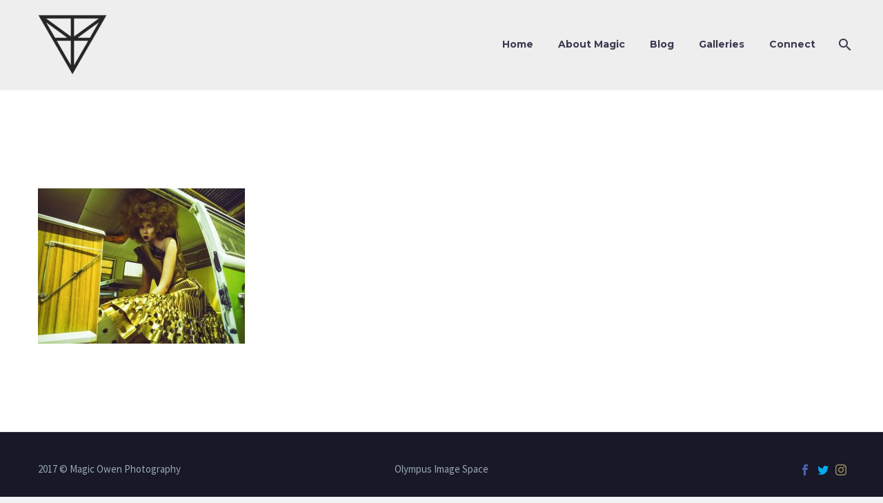

--- FILE ---
content_type: text/html; charset=UTF-8
request_url: https://www.magicowen.co.uk/vw-vans-1_ws/
body_size: 9493
content:
<!DOCTYPE html>
<!--[if IE 7]>
<html class="ie ie7" lang="en-GB" xmlns:og="http://ogp.me/ns#" xmlns:fb="http://ogp.me/ns/fb#">
<![endif]-->
<!--[if IE 8]>
<html class="ie ie8" lang="en-GB" xmlns:og="http://ogp.me/ns#" xmlns:fb="http://ogp.me/ns/fb#">
<![endif]-->
<!--[if !(IE 7) | !(IE 8) ]><!-->
<html lang="en-GB" xmlns:og="http://ogp.me/ns#" xmlns:fb="http://ogp.me/ns/fb#">
<!--<![endif]-->
<head>
	<meta charset="UTF-8">
	<meta name="viewport" content="width=device-width, initial-scale=1.0" />
	<link rel="profile" href="http://gmpg.org/xfn/11">
	<link rel="pingback" href="https://www.magicowen.co.uk/xmlrpc.php">
	<title>VW vans 1_ws &#8211; Magic Owen</title>
<meta name='robots' content='max-image-preview:large' />
<link rel='dns-prefetch' href='//fonts.googleapis.com' />
<link rel='dns-prefetch' href='//s.w.org' />
<link rel='dns-prefetch' href='//v0.wordpress.com' />
<link rel='dns-prefetch' href='//jetpack.wordpress.com' />
<link rel='dns-prefetch' href='//s0.wp.com' />
<link rel='dns-prefetch' href='//public-api.wordpress.com' />
<link rel='dns-prefetch' href='//0.gravatar.com' />
<link rel='dns-prefetch' href='//1.gravatar.com' />
<link rel='dns-prefetch' href='//2.gravatar.com' />
<link rel="alternate" type="application/rss+xml" title="Magic Owen &raquo; Feed" href="https://www.magicowen.co.uk/feed/" />
<link rel="alternate" type="application/rss+xml" title="Magic Owen &raquo; Comments Feed" href="https://www.magicowen.co.uk/comments/feed/" />
<link rel="alternate" type="application/rss+xml" title="Magic Owen &raquo; VW vans 1_ws Comments Feed" href="https://www.magicowen.co.uk/feed/?attachment_id=25218" />
<script type="text/javascript">
window._wpemojiSettings = {"baseUrl":"https:\/\/s.w.org\/images\/core\/emoji\/13.1.0\/72x72\/","ext":".png","svgUrl":"https:\/\/s.w.org\/images\/core\/emoji\/13.1.0\/svg\/","svgExt":".svg","source":{"concatemoji":"https:\/\/www.magicowen.co.uk\/wp-includes\/js\/wp-emoji-release.min.js?ver=5.9.12"}};
/*! This file is auto-generated */
!function(e,a,t){var n,r,o,i=a.createElement("canvas"),p=i.getContext&&i.getContext("2d");function s(e,t){var a=String.fromCharCode;p.clearRect(0,0,i.width,i.height),p.fillText(a.apply(this,e),0,0);e=i.toDataURL();return p.clearRect(0,0,i.width,i.height),p.fillText(a.apply(this,t),0,0),e===i.toDataURL()}function c(e){var t=a.createElement("script");t.src=e,t.defer=t.type="text/javascript",a.getElementsByTagName("head")[0].appendChild(t)}for(o=Array("flag","emoji"),t.supports={everything:!0,everythingExceptFlag:!0},r=0;r<o.length;r++)t.supports[o[r]]=function(e){if(!p||!p.fillText)return!1;switch(p.textBaseline="top",p.font="600 32px Arial",e){case"flag":return s([127987,65039,8205,9895,65039],[127987,65039,8203,9895,65039])?!1:!s([55356,56826,55356,56819],[55356,56826,8203,55356,56819])&&!s([55356,57332,56128,56423,56128,56418,56128,56421,56128,56430,56128,56423,56128,56447],[55356,57332,8203,56128,56423,8203,56128,56418,8203,56128,56421,8203,56128,56430,8203,56128,56423,8203,56128,56447]);case"emoji":return!s([10084,65039,8205,55357,56613],[10084,65039,8203,55357,56613])}return!1}(o[r]),t.supports.everything=t.supports.everything&&t.supports[o[r]],"flag"!==o[r]&&(t.supports.everythingExceptFlag=t.supports.everythingExceptFlag&&t.supports[o[r]]);t.supports.everythingExceptFlag=t.supports.everythingExceptFlag&&!t.supports.flag,t.DOMReady=!1,t.readyCallback=function(){t.DOMReady=!0},t.supports.everything||(n=function(){t.readyCallback()},a.addEventListener?(a.addEventListener("DOMContentLoaded",n,!1),e.addEventListener("load",n,!1)):(e.attachEvent("onload",n),a.attachEvent("onreadystatechange",function(){"complete"===a.readyState&&t.readyCallback()})),(n=t.source||{}).concatemoji?c(n.concatemoji):n.wpemoji&&n.twemoji&&(c(n.twemoji),c(n.wpemoji)))}(window,document,window._wpemojiSettings);
</script>
<style type="text/css">
img.wp-smiley,
img.emoji {
	display: inline !important;
	border: none !important;
	box-shadow: none !important;
	height: 1em !important;
	width: 1em !important;
	margin: 0 0.07em !important;
	vertical-align: -0.1em !important;
	background: none !important;
	padding: 0 !important;
}
</style>
	<link rel='stylesheet' id='thegem-preloader-css'  href='https://www.magicowen.co.uk/wp-content/themes/thegem/css/thegem-preloader.css?ver=5.9.12' type='text/css' media='all' />
<style id='thegem-preloader-inline-css' type='text/css'>

		body:not(.compose-mode) .gem-icon-style-gradient span,
		body:not(.compose-mode) .gem-icon .gem-icon-half-1,
		body:not(.compose-mode) .gem-icon .gem-icon-half-2 {
			opacity: 0 !important;
			}
</style>
<link rel='stylesheet' id='thegem-reset-css'  href='https://www.magicowen.co.uk/wp-content/themes/thegem/css/thegem-reset.css?ver=5.9.12' type='text/css' media='all' />
<link rel='stylesheet' id='thegem-grid-css'  href='https://www.magicowen.co.uk/wp-content/themes/thegem/css/thegem-grid.css?ver=5.9.12' type='text/css' media='all' />
<link rel='stylesheet' id='thegem-style-css'  href='https://www.magicowen.co.uk/wp-content/themes/thegem/style.css?ver=5.9.12' type='text/css' media='all' />
<link rel='stylesheet' id='thegem-header-css'  href='https://www.magicowen.co.uk/wp-content/themes/thegem/css/thegem-header.css?ver=5.9.12' type='text/css' media='all' />
<link rel='stylesheet' id='thegem-widgets-css'  href='https://www.magicowen.co.uk/wp-content/themes/thegem/css/thegem-widgets.css?ver=5.9.12' type='text/css' media='all' />
<link rel='stylesheet' id='thegem-new-css-css'  href='https://www.magicowen.co.uk/wp-content/themes/thegem/css/thegem-new-css.css?ver=5.9.12' type='text/css' media='all' />
<link rel='stylesheet' id='perevazka-css-css-css'  href='https://www.magicowen.co.uk/wp-content/themes/thegem/css/thegem-perevazka-css.css?ver=5.9.12' type='text/css' media='all' />
<link rel='stylesheet' id='thegem-google-fonts-css'  href='//fonts.googleapis.com/css?family=Source+Sans+Pro%3A200%2C200italic%2C300%2C300italic%2C400%2C400italic%2C600%2C600italic%2C700%2C700italic%2C900%2C900italic%7CMontserrat%3A100%2C100italic%2C200%2C200italic%2C300%2C300italic%2C400%2C400italic%2C500%2C500italic%2C600%2C600italic%2C700%2C700italic%2C800%2C800italic%2C900%2C900italic&#038;subset=cyrillic%2Ccyrillic-ext%2Cgreek%2Cgreek-ext%2Clatin%2Clatin-ext%2Cvietnamese&#038;ver=5.9.12' type='text/css' media='all' />
<link rel='stylesheet' id='thegem-custom-css'  href='https://www.magicowen.co.uk/wp-content/themes/thegem/css/custom-bEPpMA51.css?ver=5.9.12' type='text/css' media='all' />
<style id='thegem-custom-inline-css' type='text/css'>
#page-title {background-color: #6c7cd0;padding-top: 80px;padding-bottom: 80px;}#page-title h1,#page-title .title-rich-content {color: #ffffff;}.page-title-excerpt {color: #ffffff;margin-top: 18px;}#page-title .page-title-title {margin-top: 0px;}.page-title-inner,body .breadcrumbs{padding-left: 0px;padding-right: 0px;}body .page-title-block .breadcrumbs-container{	text-align: center;}.page-breadcrumbs ul li a,.page-breadcrumbs ul li:not(:last-child):after{	color: #99A9B5FF;}.page-breadcrumbs ul li{	color: #3C3950FF;}.page-breadcrumbs ul li a:hover{	color: #3C3950FF;}.block-content {padding-top: 135px;}.block-content:last-of-type {padding-bottom: 110px;}#top-area {	display: block;}@media (max-width: 991px) {#page-title {padding-top: 80px;padding-bottom: 80px;}.page-title-inner, body .breadcrumbs{padding-left: 0px;padding-right: 0px;}.page-title-excerpt {margin-top: 18px;}#page-title .page-title-title {margin-top: 0px;}.block-content {}.block-content:last-of-type {}#top-area {	display: block;}}@media (max-width: 767px) {#page-title {padding-top: 80px;padding-bottom: 80px;}.page-title-inner,body .breadcrumbs{padding-left: 0px;padding-right: 0px;}.page-title-excerpt {margin-top: 18px;}#page-title .page-title-title {margin-top: 0px;}.block-content {}.block-content:last-of-type {}#top-area {	display: block;}}
</style>
<link rel='stylesheet' id='js_composer_front-css'  href='https://www.magicowen.co.uk/wp-content/plugins/js_composer/assets/css/js_composer.min.css?ver=6.7.0' type='text/css' media='all' />
<link rel='stylesheet' id='thegem-additional-blog-1-css'  href='https://www.magicowen.co.uk/wp-content/themes/thegem/css/thegem-additional-blog-1.css?ver=5.9.12' type='text/css' media='all' />
<link rel='stylesheet' id='jquery-fancybox-css'  href='https://www.magicowen.co.uk/wp-content/themes/thegem/js/fancyBox/jquery.fancybox.min.css?ver=5.9.12' type='text/css' media='all' />
<link rel='stylesheet' id='thegem-vc_elements-css'  href='https://www.magicowen.co.uk/wp-content/themes/thegem/css/thegem-vc_elements.css?ver=5.9.12' type='text/css' media='all' />
<link rel='stylesheet' id='wp-block-library-css'  href='https://www.magicowen.co.uk/wp-includes/css/dist/block-library/style.min.css?ver=5.9.12' type='text/css' media='all' />
<style id='wp-block-library-inline-css' type='text/css'>
.has-text-align-justify{text-align:justify;}
</style>
<link rel='stylesheet' id='mediaelement-css'  href='https://www.magicowen.co.uk/wp-includes/js/mediaelement/mediaelementplayer-legacy.min.css?ver=4.2.16' type='text/css' media='all' />
<link rel='stylesheet' id='wp-mediaelement-css'  href='https://www.magicowen.co.uk/wp-content/themes/thegem/css/wp-mediaelement.css?ver=5.9.12' type='text/css' media='all' />
<style id='global-styles-inline-css' type='text/css'>
body{--wp--preset--color--black: #000000;--wp--preset--color--cyan-bluish-gray: #abb8c3;--wp--preset--color--white: #ffffff;--wp--preset--color--pale-pink: #f78da7;--wp--preset--color--vivid-red: #cf2e2e;--wp--preset--color--luminous-vivid-orange: #ff6900;--wp--preset--color--luminous-vivid-amber: #fcb900;--wp--preset--color--light-green-cyan: #7bdcb5;--wp--preset--color--vivid-green-cyan: #00d084;--wp--preset--color--pale-cyan-blue: #8ed1fc;--wp--preset--color--vivid-cyan-blue: #0693e3;--wp--preset--color--vivid-purple: #9b51e0;--wp--preset--gradient--vivid-cyan-blue-to-vivid-purple: linear-gradient(135deg,rgba(6,147,227,1) 0%,rgb(155,81,224) 100%);--wp--preset--gradient--light-green-cyan-to-vivid-green-cyan: linear-gradient(135deg,rgb(122,220,180) 0%,rgb(0,208,130) 100%);--wp--preset--gradient--luminous-vivid-amber-to-luminous-vivid-orange: linear-gradient(135deg,rgba(252,185,0,1) 0%,rgba(255,105,0,1) 100%);--wp--preset--gradient--luminous-vivid-orange-to-vivid-red: linear-gradient(135deg,rgba(255,105,0,1) 0%,rgb(207,46,46) 100%);--wp--preset--gradient--very-light-gray-to-cyan-bluish-gray: linear-gradient(135deg,rgb(238,238,238) 0%,rgb(169,184,195) 100%);--wp--preset--gradient--cool-to-warm-spectrum: linear-gradient(135deg,rgb(74,234,220) 0%,rgb(151,120,209) 20%,rgb(207,42,186) 40%,rgb(238,44,130) 60%,rgb(251,105,98) 80%,rgb(254,248,76) 100%);--wp--preset--gradient--blush-light-purple: linear-gradient(135deg,rgb(255,206,236) 0%,rgb(152,150,240) 100%);--wp--preset--gradient--blush-bordeaux: linear-gradient(135deg,rgb(254,205,165) 0%,rgb(254,45,45) 50%,rgb(107,0,62) 100%);--wp--preset--gradient--luminous-dusk: linear-gradient(135deg,rgb(255,203,112) 0%,rgb(199,81,192) 50%,rgb(65,88,208) 100%);--wp--preset--gradient--pale-ocean: linear-gradient(135deg,rgb(255,245,203) 0%,rgb(182,227,212) 50%,rgb(51,167,181) 100%);--wp--preset--gradient--electric-grass: linear-gradient(135deg,rgb(202,248,128) 0%,rgb(113,206,126) 100%);--wp--preset--gradient--midnight: linear-gradient(135deg,rgb(2,3,129) 0%,rgb(40,116,252) 100%);--wp--preset--duotone--dark-grayscale: url('#wp-duotone-dark-grayscale');--wp--preset--duotone--grayscale: url('#wp-duotone-grayscale');--wp--preset--duotone--purple-yellow: url('#wp-duotone-purple-yellow');--wp--preset--duotone--blue-red: url('#wp-duotone-blue-red');--wp--preset--duotone--midnight: url('#wp-duotone-midnight');--wp--preset--duotone--magenta-yellow: url('#wp-duotone-magenta-yellow');--wp--preset--duotone--purple-green: url('#wp-duotone-purple-green');--wp--preset--duotone--blue-orange: url('#wp-duotone-blue-orange');--wp--preset--font-size--small: 13px;--wp--preset--font-size--medium: 20px;--wp--preset--font-size--large: 36px;--wp--preset--font-size--x-large: 42px;}.has-black-color{color: var(--wp--preset--color--black) !important;}.has-cyan-bluish-gray-color{color: var(--wp--preset--color--cyan-bluish-gray) !important;}.has-white-color{color: var(--wp--preset--color--white) !important;}.has-pale-pink-color{color: var(--wp--preset--color--pale-pink) !important;}.has-vivid-red-color{color: var(--wp--preset--color--vivid-red) !important;}.has-luminous-vivid-orange-color{color: var(--wp--preset--color--luminous-vivid-orange) !important;}.has-luminous-vivid-amber-color{color: var(--wp--preset--color--luminous-vivid-amber) !important;}.has-light-green-cyan-color{color: var(--wp--preset--color--light-green-cyan) !important;}.has-vivid-green-cyan-color{color: var(--wp--preset--color--vivid-green-cyan) !important;}.has-pale-cyan-blue-color{color: var(--wp--preset--color--pale-cyan-blue) !important;}.has-vivid-cyan-blue-color{color: var(--wp--preset--color--vivid-cyan-blue) !important;}.has-vivid-purple-color{color: var(--wp--preset--color--vivid-purple) !important;}.has-black-background-color{background-color: var(--wp--preset--color--black) !important;}.has-cyan-bluish-gray-background-color{background-color: var(--wp--preset--color--cyan-bluish-gray) !important;}.has-white-background-color{background-color: var(--wp--preset--color--white) !important;}.has-pale-pink-background-color{background-color: var(--wp--preset--color--pale-pink) !important;}.has-vivid-red-background-color{background-color: var(--wp--preset--color--vivid-red) !important;}.has-luminous-vivid-orange-background-color{background-color: var(--wp--preset--color--luminous-vivid-orange) !important;}.has-luminous-vivid-amber-background-color{background-color: var(--wp--preset--color--luminous-vivid-amber) !important;}.has-light-green-cyan-background-color{background-color: var(--wp--preset--color--light-green-cyan) !important;}.has-vivid-green-cyan-background-color{background-color: var(--wp--preset--color--vivid-green-cyan) !important;}.has-pale-cyan-blue-background-color{background-color: var(--wp--preset--color--pale-cyan-blue) !important;}.has-vivid-cyan-blue-background-color{background-color: var(--wp--preset--color--vivid-cyan-blue) !important;}.has-vivid-purple-background-color{background-color: var(--wp--preset--color--vivid-purple) !important;}.has-black-border-color{border-color: var(--wp--preset--color--black) !important;}.has-cyan-bluish-gray-border-color{border-color: var(--wp--preset--color--cyan-bluish-gray) !important;}.has-white-border-color{border-color: var(--wp--preset--color--white) !important;}.has-pale-pink-border-color{border-color: var(--wp--preset--color--pale-pink) !important;}.has-vivid-red-border-color{border-color: var(--wp--preset--color--vivid-red) !important;}.has-luminous-vivid-orange-border-color{border-color: var(--wp--preset--color--luminous-vivid-orange) !important;}.has-luminous-vivid-amber-border-color{border-color: var(--wp--preset--color--luminous-vivid-amber) !important;}.has-light-green-cyan-border-color{border-color: var(--wp--preset--color--light-green-cyan) !important;}.has-vivid-green-cyan-border-color{border-color: var(--wp--preset--color--vivid-green-cyan) !important;}.has-pale-cyan-blue-border-color{border-color: var(--wp--preset--color--pale-cyan-blue) !important;}.has-vivid-cyan-blue-border-color{border-color: var(--wp--preset--color--vivid-cyan-blue) !important;}.has-vivid-purple-border-color{border-color: var(--wp--preset--color--vivid-purple) !important;}.has-vivid-cyan-blue-to-vivid-purple-gradient-background{background: var(--wp--preset--gradient--vivid-cyan-blue-to-vivid-purple) !important;}.has-light-green-cyan-to-vivid-green-cyan-gradient-background{background: var(--wp--preset--gradient--light-green-cyan-to-vivid-green-cyan) !important;}.has-luminous-vivid-amber-to-luminous-vivid-orange-gradient-background{background: var(--wp--preset--gradient--luminous-vivid-amber-to-luminous-vivid-orange) !important;}.has-luminous-vivid-orange-to-vivid-red-gradient-background{background: var(--wp--preset--gradient--luminous-vivid-orange-to-vivid-red) !important;}.has-very-light-gray-to-cyan-bluish-gray-gradient-background{background: var(--wp--preset--gradient--very-light-gray-to-cyan-bluish-gray) !important;}.has-cool-to-warm-spectrum-gradient-background{background: var(--wp--preset--gradient--cool-to-warm-spectrum) !important;}.has-blush-light-purple-gradient-background{background: var(--wp--preset--gradient--blush-light-purple) !important;}.has-blush-bordeaux-gradient-background{background: var(--wp--preset--gradient--blush-bordeaux) !important;}.has-luminous-dusk-gradient-background{background: var(--wp--preset--gradient--luminous-dusk) !important;}.has-pale-ocean-gradient-background{background: var(--wp--preset--gradient--pale-ocean) !important;}.has-electric-grass-gradient-background{background: var(--wp--preset--gradient--electric-grass) !important;}.has-midnight-gradient-background{background: var(--wp--preset--gradient--midnight) !important;}.has-small-font-size{font-size: var(--wp--preset--font-size--small) !important;}.has-medium-font-size{font-size: var(--wp--preset--font-size--medium) !important;}.has-large-font-size{font-size: var(--wp--preset--font-size--large) !important;}.has-x-large-font-size{font-size: var(--wp--preset--font-size--x-large) !important;}
</style>
<link rel='stylesheet' id='contact-form-7-css'  href='https://www.magicowen.co.uk/wp-content/plugins/contact-form-7/includes/css/styles.css?ver=5.5.6' type='text/css' media='all' />
<link rel='stylesheet' id='wpmenucart-icons-css'  href='https://www.magicowen.co.uk/wp-content/plugins/woocommerce-menu-bar-cart/assets/css/wpmenucart-icons.min.css?ver=2.13.1' type='text/css' media='all' />
<style id='wpmenucart-icons-inline-css' type='text/css'>
@font-face{font-family:WPMenuCart;src:url(https://www.magicowen.co.uk/wp-content/plugins/woocommerce-menu-bar-cart/assets/fonts/WPMenuCart.eot);src:url(https://www.magicowen.co.uk/wp-content/plugins/woocommerce-menu-bar-cart/assets/fonts/WPMenuCart.eot?#iefix) format('embedded-opentype'),url(https://www.magicowen.co.uk/wp-content/plugins/woocommerce-menu-bar-cart/assets/fonts/WPMenuCart.woff2) format('woff2'),url(https://www.magicowen.co.uk/wp-content/plugins/woocommerce-menu-bar-cart/assets/fonts/WPMenuCart.woff) format('woff'),url(https://www.magicowen.co.uk/wp-content/plugins/woocommerce-menu-bar-cart/assets/fonts/WPMenuCart.ttf) format('truetype'),url(https://www.magicowen.co.uk/wp-content/plugins/woocommerce-menu-bar-cart/assets/fonts/WPMenuCart.svg#WPMenuCart) format('svg');font-weight:400;font-style:normal;font-display:swap}
</style>
<link rel='stylesheet' id='wpmenucart-css'  href='https://www.magicowen.co.uk/wp-content/plugins/woocommerce-menu-bar-cart/assets/css/wpmenucart-main.min.css?ver=2.13.1' type='text/css' media='all' />
<link rel='stylesheet' id='jetpack_css-css'  href='https://www.magicowen.co.uk/wp-content/plugins/jetpack/css/jetpack.css?ver=10.8.2' type='text/css' media='all' />
<!--[if lt IE 9]>
<script type='text/javascript' src='https://www.magicowen.co.uk/wp-content/themes/thegem/js/html5.js?ver=3.7.3' id='html5-js'></script>
<![endif]-->
<script type='text/javascript' src='https://www.magicowen.co.uk/wp-includes/js/jquery/jquery.min.js?ver=3.6.0' id='jquery-core-js'></script>
<script type='text/javascript' src='https://www.magicowen.co.uk/wp-includes/js/jquery/jquery-migrate.min.js?ver=3.3.2' id='jquery-migrate-js'></script>
<script type='text/javascript' id='wpmenucart-ajax-assist-js-extra'>
/* <![CDATA[ */
var wpmenucart_ajax_assist = {"shop_plugin":"woocommerce","always_display":""};
/* ]]> */
</script>
<script type='text/javascript' src='https://www.magicowen.co.uk/wp-content/plugins/woocommerce-menu-bar-cart/assets/js/wpmenucart-ajax-assist.min.js?ver=2.13.1' id='wpmenucart-ajax-assist-js'></script>
<script type='text/javascript' id='zilla-likes-js-extra'>
/* <![CDATA[ */
var zilla_likes = {"ajaxurl":"https:\/\/www.magicowen.co.uk\/wp-admin\/admin-ajax.php"};
/* ]]> */
</script>
<script type='text/javascript' src='https://www.magicowen.co.uk/wp-content/plugins/zilla-likes/scripts/zilla-likes.js?ver=5.9.12' id='zilla-likes-js'></script>
<link rel="https://api.w.org/" href="https://www.magicowen.co.uk/wp-json/" /><link rel="alternate" type="application/json" href="https://www.magicowen.co.uk/wp-json/wp/v2/media/25218" /><link rel="EditURI" type="application/rsd+xml" title="RSD" href="https://www.magicowen.co.uk/xmlrpc.php?rsd" />
<link rel="wlwmanifest" type="application/wlwmanifest+xml" href="https://www.magicowen.co.uk/wp-includes/wlwmanifest.xml" /> 
<meta name="generator" content="WordPress 5.9.12" />
<link rel='shortlink' href='https://wp.me/a99IOi-6yK' />
<link rel="alternate" type="application/json+oembed" href="https://www.magicowen.co.uk/wp-json/oembed/1.0/embed?url=https%3A%2F%2Fwww.magicowen.co.uk%2Fvw-vans-1_ws%2F" />
<link rel="alternate" type="text/xml+oembed" href="https://www.magicowen.co.uk/wp-json/oembed/1.0/embed?url=https%3A%2F%2Fwww.magicowen.co.uk%2Fvw-vans-1_ws%2F&#038;format=xml" />
<style type='text/css'>img#wpstats{display:none}</style>
	<meta name="generator" content="Powered by WPBakery Page Builder - drag and drop page builder for WordPress."/>
<link rel="icon" href="https://www.magicowen.co.uk/wp-content/uploads/2017/08/logo.png" sizes="32x32" />
<link rel="icon" href="https://www.magicowen.co.uk/wp-content/uploads/2017/08/logo.png" sizes="192x192" />
<link rel="apple-touch-icon" href="https://www.magicowen.co.uk/wp-content/uploads/2017/08/logo.png" />
<meta name="msapplication-TileImage" content="https://www.magicowen.co.uk/wp-content/uploads/2017/08/logo.png" />
<script>if(document.querySelector('[data-type="vc_custom-css"]')) {document.head.appendChild(document.querySelector('[data-type="vc_custom-css"]'));}</script><style type="text/css" id="wp-custom-css">/*
.menu-item .menu-item-cart {display: none;}
*/</style><noscript><style> .wpb_animate_when_almost_visible { opacity: 1; }</style></noscript>
		
</head>


<body class="attachment attachment-template-default single single-attachment postid-25218 attachmentid-25218 attachment-jpeg fullscreen-search wpb-js-composer js-comp-ver-6.7.0 vc_responsive">

	<script type="text/javascript">
		var gemSettings = {"isTouch":"","forcedLasyDisabled":"","tabletPortrait":"1","tabletLandscape":"","topAreaMobileDisable":"","parallaxDisabled":"","fillTopArea":"","themePath":"https:\/\/www.magicowen.co.uk\/wp-content\/themes\/thegem","rootUrl":"https:\/\/www.magicowen.co.uk","mobileEffectsEnabled":"","isRTL":""};
		(function() {
    function isTouchDevice() {
        return (('ontouchstart' in window) ||
            (navigator.MaxTouchPoints > 0) ||
            (navigator.msMaxTouchPoints > 0));
    }

    window.gemSettings.isTouch = isTouchDevice();

    function userAgentDetection() {
        var ua = navigator.userAgent.toLowerCase(),
        platform = navigator.platform.toLowerCase(),
        UA = ua.match(/(opera|ie|firefox|chrome|version)[\s\/:]([\w\d\.]+)?.*?(safari|version[\s\/:]([\w\d\.]+)|$)/) || [null, 'unknown', 0],
        mode = UA[1] == 'ie' && document.documentMode;

        window.gemBrowser = {
            name: (UA[1] == 'version') ? UA[3] : UA[1],
            version: UA[2],
            platform: {
                name: ua.match(/ip(?:ad|od|hone)/) ? 'ios' : (ua.match(/(?:webos|android)/) || platform.match(/mac|win|linux/) || ['other'])[0]
                }
        };
            }

    window.updateGemClientSize = function() {
        if (window.gemOptions == null || window.gemOptions == undefined) {
            window.gemOptions = {
                first: false,
                clientWidth: 0,
                clientHeight: 0,
                innerWidth: -1
            };
        }

        window.gemOptions.clientWidth = window.innerWidth || document.documentElement.clientWidth;
        if (document.body != null && !window.gemOptions.clientWidth) {
            window.gemOptions.clientWidth = document.body.clientWidth;
        }

        window.gemOptions.clientHeight = window.innerHeight || document.documentElement.clientHeight;
        if (document.body != null && !window.gemOptions.clientHeight) {
            window.gemOptions.clientHeight = document.body.clientHeight;
        }
    };

    window.updateGemInnerSize = function(width) {
        window.gemOptions.innerWidth = width != undefined ? width : (document.body != null ? document.body.clientWidth : 0);
    };

    userAgentDetection();
    window.updateGemClientSize(true);

    window.gemSettings.lasyDisabled = window.gemSettings.forcedLasyDisabled || (!window.gemSettings.mobileEffectsEnabled && (window.gemSettings.isTouch || window.gemOptions.clientWidth <= 800));
})();
		(function() {
    if (window.gemBrowser.name == 'safari') {
        try {
            var safariVersion = parseInt(window.gemBrowser.version);
        } catch(e) {
            var safariVersion = 0;
        }
        if (safariVersion >= 9) {
            window.gemSettings.parallaxDisabled = true;
            window.gemSettings.fillTopArea = true;
        }
    }
})();
		(function() {
    var fullwithData = {
        page: null,
        pageWidth: 0,
        pageOffset: {},
        fixVcRow: true,
        pagePaddingLeft: 0
    };

    function updateFullwidthData() {
        fullwithData.pageOffset = fullwithData.page.getBoundingClientRect();
        fullwithData.pageWidth = parseFloat(fullwithData.pageOffset.width);
        fullwithData.pagePaddingLeft = 0;

        if (fullwithData.page.className.indexOf('vertical-header') != -1) {
            fullwithData.pagePaddingLeft = 45;
            if (fullwithData.pageWidth >= 1600) {
                fullwithData.pagePaddingLeft = 360;
            }
            if (fullwithData.pageWidth < 980) {
                fullwithData.pagePaddingLeft = 0;
            }
        }
    }

    function gem_fix_fullwidth_position(element) {
        if (element == null) {
            return false;
        }

        if (fullwithData.page == null) {
            fullwithData.page = document.getElementById('page');
            updateFullwidthData();
        }

        /*if (fullwithData.pageWidth < 1170) {
            return false;
        }*/

        if (!fullwithData.fixVcRow) {
            return false;
        }

        if (element.previousElementSibling != null && element.previousElementSibling != undefined && element.previousElementSibling.className.indexOf('fullwidth-block') == -1) {
            var elementParentViewportOffset = element.previousElementSibling.getBoundingClientRect();
        } else {
            var elementParentViewportOffset = element.parentNode.getBoundingClientRect();
        }

        /*if (elementParentViewportOffset.top > window.gemOptions.clientHeight) {
            fullwithData.fixVcRow = false;
            return false;
        }*/

        if (element.className.indexOf('vc_row') != -1) {
            var elementMarginLeft = -21;
            var elementMarginRight = -21;
        } else {
            var elementMarginLeft = 0;
            var elementMarginRight = 0;
        }

        var offset = parseInt(fullwithData.pageOffset.left + 0.5) - parseInt((elementParentViewportOffset.left < 0 ? 0 : elementParentViewportOffset.left) + 0.5) - elementMarginLeft + fullwithData.pagePaddingLeft;
        var offsetKey = window.gemSettings.isRTL ? 'right' : 'left';

        element.style.position = 'relative';
        element.style[offsetKey] = offset + 'px';
        element.style.width = fullwithData.pageWidth - fullwithData.pagePaddingLeft + 'px';

        if (element.className.indexOf('vc_row') == -1) {
            element.setAttribute('data-fullwidth-updated', 1);
        }

        if (element.className.indexOf('vc_row') != -1 && !element.hasAttribute('data-vc-stretch-content')) {
            var el_full = element.parentNode.querySelector('.vc_row-full-width-before');
            var padding = -1 * offset;
            0 > padding && (padding = 0);
            var paddingRight = fullwithData.pageWidth - padding - el_full.offsetWidth + elementMarginLeft + elementMarginRight;
            0 > paddingRight && (paddingRight = 0);
            element.style.paddingLeft = padding + 'px';
            element.style.paddingRight = paddingRight + 'px';
        }
    }

    window.gem_fix_fullwidth_position = gem_fix_fullwidth_position;

    document.addEventListener('DOMContentLoaded', function() {
        var classes = [];

        if (window.gemSettings.isTouch) {
            document.body.classList.add('thegem-touch');
        }

        if (window.gemSettings.lasyDisabled && !window.gemSettings.forcedLasyDisabled) {
            document.body.classList.add('thegem-effects-disabled');
        }
    });

    if (window.gemSettings.parallaxDisabled) {
        var head  = document.getElementsByTagName('head')[0],
            link  = document.createElement('style');
        link.rel  = 'stylesheet';
        link.type = 'text/css';
        link.innerHTML = ".fullwidth-block.fullwidth-block-parallax-fixed .fullwidth-block-background { background-attachment: scroll !important; }";
        head.appendChild(link);
    }
})();

(function() {
    setTimeout(function() {
        var preloader = document.getElementById('page-preloader');
        if (preloader != null && preloader != undefined) {
            preloader.className += ' preloader-loaded';
        }
    }, window.pagePreloaderHideTime || 1000);
})();
	</script>
	


<div id="page" class="layout-fullwidth header-style-3">

			<a href="#page" class="scroll-top-button"></a>
	
	
		
		<div id="site-header-wrapper"  class=" " >

			
			<div class="menu-overlay"></div>
			<header id="site-header" class="site-header mobile-menu-layout-overlay" role="banner">
								
				<div class="header-background">
					<div class="container">
						<div class="header-main logo-position-left header-layout-default header-style-3">
																							<div class="site-title">
											<div class="site-logo" style="width:100px;">
			<a href="https://www.magicowen.co.uk/" rel="home">
									<span class="logo"><img src="https://www.magicowen.co.uk/wp-content/uploads/thegem-logos/logo_daa308f694953f788f9a2ac2a0401e61_1x.png" srcset="https://www.magicowen.co.uk/wp-content/uploads/thegem-logos/logo_daa308f694953f788f9a2ac2a0401e61_1x.png 1x,https://www.magicowen.co.uk/wp-content/uploads/thegem-logos/logo_daa308f694953f788f9a2ac2a0401e61_2x.png 2x,https://www.magicowen.co.uk/wp-content/uploads/thegem-logos/logo_daa308f694953f788f9a2ac2a0401e61_3x.png 3x" alt="Magic Owen" style="width:100px;" class="tgp-exclude default"/><img src="https://www.magicowen.co.uk/wp-content/uploads/thegem-logos/logo_920a21ca9825413f2864ad574531790a_1x.png" srcset="https://www.magicowen.co.uk/wp-content/uploads/thegem-logos/logo_920a21ca9825413f2864ad574531790a_1x.png 1x,https://www.magicowen.co.uk/wp-content/uploads/thegem-logos/logo_920a21ca9825413f2864ad574531790a_2x.png 2x,https://www.magicowen.co.uk/wp-content/uploads/thegem-logos/logo_920a21ca9825413f2864ad574531790a_3x.png 3x" alt="Magic Owen" style="width:79px;" class="tgp-exclude small"/></span>
							</a>
		</div>
										</div>
																											<nav id="primary-navigation" class="site-navigation primary-navigation" role="navigation">
											<button class="menu-toggle dl-trigger">Primary Menu<span class="menu-line-1"></span><span class="menu-line-2"></span><span class="menu-line-3"></span></button><div class="overlay-menu-wrapper"><div class="overlay-menu-table"><div class="overlay-menu-row"><div class="overlay-menu-cell">																							<ul id="primary-menu" class="nav-menu styled no-responsive"><li id="menu-item-10" class="menu-item menu-item-type-custom menu-item-object-custom menu-item-10 megamenu-first-element"><a href="/">Home</a></li>
<li id="menu-item-51" class="menu-item menu-item-type-post_type menu-item-object-page menu-item-51 megamenu-first-element"><a href="https://www.magicowen.co.uk/about-magic/">About Magic</a></li>
<li id="menu-item-26132" class="menu-item menu-item-type-post_type menu-item-object-page menu-item-26132 megamenu-first-element"><a href="https://www.magicowen.co.uk/blog/">Blog</a></li>
<li id="menu-item-24802" class="menu-item menu-item-type-post_type menu-item-object-page menu-item-has-children menu-item-parent menu-item-24802 megamenu-enable megamenu-style-grid megamenu-first-element"><a href="https://www.magicowen.co.uk/galleries/">Galleries</a><span class="menu-item-parent-toggle"></span>
<ul class="sub-menu styled megamenu-empty-left megamenu-empty-right megamenu-empty-top megamenu-empty-bottom megamenu-masonry" data-megamenu-columns="2"  style="padding-left:0px; padding-right:0px; padding-top:0px; padding-bottom:0px; ">
	<li id="menu-item-24803" class="menu-item menu-item-type-post_type menu-item-object-page menu-item-24803 megamenu-first-element" style="width: 300px;" ><span class="megamenu-column-header"><a href="https://www.magicowen.co.uk/galleries/editorial/">Editorial</a></span></li>
	<li id="menu-item-24823" class="menu-item menu-item-type-post_type menu-item-object-page menu-item-24823" style="width: 300px;" ><span class="megamenu-column-header"><a href="https://www.magicowen.co.uk/galleries/fashion-nude/">Fashion Nude</a></span></li>
	<li class="megamenu-new-row"></li><li id="menu-item-24865" class="menu-item menu-item-type-post_type menu-item-object-page menu-item-24865 megamenu-first-element" style="width: 300px;" ><span class="megamenu-column-header"><a href="https://www.magicowen.co.uk/galleries/hair/">Hair</a></span></li>
	<li id="menu-item-27360" class="menu-item menu-item-type-post_type menu-item-object-page menu-item-27360" style="width: 300px;" ><span class="megamenu-column-header"><a href="https://www.magicowen.co.uk/galleries/beauty/">Beauty</a></span></li>
	<li class="megamenu-new-row"></li><li id="menu-item-24957" class="menu-item menu-item-type-post_type menu-item-object-page menu-item-24957 megamenu-first-element" style="width: 300px;" ><span class="megamenu-column-header"><a href="https://www.magicowen.co.uk/galleries/model-testing/">Model Testing</a></span></li>
	<li id="menu-item-25077" class="menu-item menu-item-type-post_type menu-item-object-page menu-item-25077" style="width: 300px;" ><span class="megamenu-column-header"><a href="https://www.magicowen.co.uk/galleries/publications/">Publications</a></span></li>
	<li class="megamenu-new-row"></li><li id="menu-item-25162" class="menu-item menu-item-type-post_type menu-item-object-page menu-item-25162 megamenu-first-element" style="width: 300px;" ><span class="megamenu-column-header"><a href="https://www.magicowen.co.uk/galleries/lookbooks-2/">Lookbooks</a></span></li>
	<li id="menu-item-26351" class="menu-item menu-item-type-post_type menu-item-object-page menu-item-has-children menu-item-parent menu-item-26351" style="width: 300px;" ><span class="megamenu-column-header"><a href="https://www.magicowen.co.uk/galleries/bridal-galleries/">Bridal</a></span><span class="menu-item-parent-toggle"></span>
	<ul class="sub-menu styled megamenu-masonry">
		<li id="menu-item-26352" class="menu-item menu-item-type-post_type menu-item-object-page menu-item-26352"><a href="https://www.magicowen.co.uk/galleries/bridal-galleries/bridal/">Editorial</a></li>
		<li id="menu-item-26353" class="menu-item menu-item-type-post_type menu-item-object-page menu-item-26353"><a href="https://www.magicowen.co.uk/galleries/bridal-galleries/bridal-lookbooks/">Lookbooks</a></li>
		<li id="menu-item-26354" class="menu-item menu-item-type-post_type menu-item-object-page menu-item-26354"><a href="https://www.magicowen.co.uk/galleries/bridal-galleries/bridal-press/">Press</a></li>
	</ul>
</li>
</ul>
</li>
<li id="menu-item-25290" class="menu-item menu-item-type-post_type menu-item-object-page menu-item-has-children menu-item-parent menu-item-25290 megamenu-enable megamenu-style-grid megamenu-first-element"><a href="https://www.magicowen.co.uk/connect/">Connect</a><span class="menu-item-parent-toggle"></span>
<ul class="sub-menu styled megamenu-empty-left megamenu-empty-right megamenu-empty-top megamenu-empty-bottom megamenu-masonry" data-megamenu-columns="2"  style="padding-left:0px; padding-right:0px; padding-top:0px; padding-bottom:0px; ">
	<li id="menu-item-25291" class="menu-item menu-item-type-custom menu-item-object-custom menu-item-25291 megamenu-first-element" style="width: 300px;" ><span class="megamenu-column-header"><a href="https://www.instagram.com/magicowenphotography">Instagram</a></span></li>
	<li id="menu-item-25292" class="menu-item menu-item-type-custom menu-item-object-custom menu-item-25292" style="width: 300px;" ><span class="megamenu-column-header"><a href="https://www.facebook.com/MagicOwenPhotography">Facebook</a></span></li>
	<li class="megamenu-new-row"></li><li id="menu-item-25293" class="menu-item menu-item-type-custom menu-item-object-custom menu-item-25293 megamenu-first-element" style="width: 300px;" ><span class="megamenu-column-header"><a href="https://twitter.com/magicowentog">Twitter</a></span></li>
	<li id="menu-item-25295" class="menu-item menu-item-type-post_type menu-item-object-page menu-item-25295" style="width: 300px;" ><span class="megamenu-column-header"><a href="https://www.magicowen.co.uk/contact/">Send a message</a></span></li>
</ul>
</li>
<li class="menu-item menu-item-search "><a href="#"></a><div class="minisearch "><form role="search" id="searchform" class="sf" action="https://www.magicowen.co.uk/" method="GET"><input id="searchform-input" class="sf-input" type="text" placeholder="Search..." name="s"><span class="sf-submit-icon"></span><input id="searchform-submit" class="sf-submit" type="submit" value=""></form></div></li></ul>																						</div></div></div></div>										</nav>
																														</div>
					</div>
				</div>
			</header><!-- #site-header -->
					</div><!-- #site-header-wrapper -->

	
	<div id="main" class="site-main page__top-shadow visible">

<div id="main-content" class="main-content">

<div class="block-content">
	<div class="container">
<article id="post-25218" class="post-25218 attachment type-attachment status-inherit">
	<div class="row">
		<div class="item-post">
						<div class="post-text col-md-12">
				<header class="entry-header">
					
					<div class="entry-meta">
						
												
					</div>
					<!-- .entry-meta -->
				</header>
				<!-- .entry-header -->

									<div class="entry-content">
						<p class="attachment"><a href='https://www.magicowen.co.uk/wp-content/uploads/2017/09/VW-vans-1_ws.jpg'><img width="300" height="225" src="https://www.magicowen.co.uk/wp-content/uploads/2017/09/VW-vans-1_ws-300x225.jpg" class="attachment-medium size-medium" alt="" srcset="https://www.magicowen.co.uk/wp-content/uploads/2017/09/VW-vans-1_ws-300x225.jpg 300w, https://www.magicowen.co.uk/wp-content/uploads/2017/09/VW-vans-1_ws-600x450.jpg 600w, https://www.magicowen.co.uk/wp-content/uploads/2017/09/VW-vans-1_ws-768x576.jpg 768w, https://www.magicowen.co.uk/wp-content/uploads/2017/09/VW-vans-1_ws.jpg 1000w" sizes="(max-width: 300px) 100vw, 300px" /></a></p>
					</div><!-- .entry-content -->
							</div>
		</div>
	</div>
</article><!-- #post-## -->
	</div>
</div>

</div><!-- #main-content -->


		</div><!-- #main -->
		<div id="lazy-loading-point"></div>

											
			
			<footer id="footer-nav" class="site-footer">
				<div class="container"><div class="row">

					<div class="col-md-3 col-md-push-9">
													<div id="footer-socials"><div class="socials inline-inside socials-colored">
																														<a href="https://www.facebook.com/MagicOwenPhotography" target="_blank" title="Facebook" class="socials-item"><i class="socials-item-icon facebook"></i></a>
																																																											<a href="https://twitter.com/magicowentog" target="_blank" title="Twitter" class="socials-item"><i class="socials-item-icon twitter"></i></a>
																																								<a href="https://www.instagram.com/magicowenphotography/" target="_blank" title="Instagram" class="socials-item"><i class="socials-item-icon instagram"></i></a>
																																																																																																																																																																																																																																																																																																																																																																																																																																																																																																																																																																																																																																																																			</div></div><!-- #footer-socials -->
											</div>

					<div class="col-md-6">
												<nav id="footer-navigation" class="site-navigation footer-navigation centered-box" role="navigation">
							<ul id="footer-menu" class="nav-menu styled clearfix inline-inside"><li id="menu-item-77" class="menu-item menu-item-type-custom menu-item-object-custom menu-item-77"><a href="https://www.olympus-imagespace.co.uk/photographers/magic-owen/">Olympus Image Space</a></li>
</ul>						</nav>
											</div>

					<div class="col-md-3 col-md-pull-9"><div class="footer-site-info">2017 &copy; Magic Owen Photography</div></div>

				</div></div>
			</footer><!-- #footer-nav -->
						
			</div><!-- #page -->

	
	<link rel='stylesheet' id='icons-fontawesome-css'  href='https://www.magicowen.co.uk/wp-content/themes/thegem/css/icons-fontawesome.css?ver=5.9.12' type='text/css' media='all' />
<script type='text/javascript' id='thegem-menu-init-script-js-extra'>
/* <![CDATA[ */
var thegem_dlmenu_settings = {"backLabel":"Back","showCurrentLabel":"Show this page"};
/* ]]> */
</script>
<script type='text/javascript' src='https://www.magicowen.co.uk/wp-content/themes/thegem/js/thegem-menu_init.js?ver=5.9.12' id='thegem-menu-init-script-js'></script>
<script type='text/javascript' src='https://www.magicowen.co.uk/wp-includes/js/comment-reply.min.js?ver=5.9.12' id='comment-reply-js'></script>
<script type='text/javascript' src='https://www.magicowen.co.uk/wp-content/themes/thegem/js/thegem-form-elements.js?ver=5.9.12' id='thegem-form-elements-js'></script>
<script type='text/javascript' src='https://www.magicowen.co.uk/wp-content/themes/thegem/js/jquery.easing.js?ver=5.9.12' id='jquery-easing-js'></script>
<script type='text/javascript' src='https://www.magicowen.co.uk/wp-content/themes/thegem/js/thegem-header.js?ver=5.9.12' id='thegem-header-js'></script>
<script type='text/javascript' src='https://www.magicowen.co.uk/wp-content/themes/thegem/js/SmoothScroll.js?ver=5.9.12' id='SmoothScroll-js'></script>
<script type='text/javascript' id='thegem-scripts-js-extra'>
/* <![CDATA[ */
var thegem_scripts_data = {"ajax_url":"https:\/\/www.magicowen.co.uk\/wp-admin\/admin-ajax.php","ajax_nonce":"6e9c5e95c4"};
/* ]]> */
</script>
<script type='text/javascript' src='https://www.magicowen.co.uk/wp-content/themes/thegem/js/functions.js?ver=5.9.12' id='thegem-scripts-js'></script>
<script type='text/javascript' src='https://www.magicowen.co.uk/wp-content/themes/thegem/js/fancyBox/jquery.mousewheel.pack.js?ver=5.9.12' id='jquery-mousewheel-js'></script>
<script type='text/javascript' src='https://www.magicowen.co.uk/wp-content/themes/thegem/js/fancyBox/jquery.fancybox.min.js?ver=5.9.12' id='jquery-fancybox-js'></script>
<script type='text/javascript' src='https://www.magicowen.co.uk/wp-content/themes/thegem/js/fancyBox/jquery.fancybox-init.js?ver=5.9.12' id='fancybox-init-script-js'></script>
<script type='text/javascript' src='https://www.magicowen.co.uk/wp-includes/js/dist/vendor/regenerator-runtime.min.js?ver=0.13.9' id='regenerator-runtime-js'></script>
<script type='text/javascript' src='https://www.magicowen.co.uk/wp-includes/js/dist/vendor/wp-polyfill.min.js?ver=3.15.0' id='wp-polyfill-js'></script>
<script type='text/javascript' id='contact-form-7-js-extra'>
/* <![CDATA[ */
var wpcf7 = {"api":{"root":"https:\/\/www.magicowen.co.uk\/wp-json\/","namespace":"contact-form-7\/v1"}};
/* ]]> */
</script>
<script type='text/javascript' src='https://www.magicowen.co.uk/wp-content/plugins/contact-form-7/includes/js/index.js?ver=5.5.6' id='contact-form-7-js'></script>
				<div id="fullscreen-search" class="">
			<form role="search" id="searchform" class="sf" action="https://www.magicowen.co.uk/" method="GET">
				<input id="fullscreen-searchform-input" class="sf-input" type="text" placeholder="Start typing to search..." name="s" data-styles="">
				<div class="sf-close"></div>
			</form>
			<div class="search-scroll">
								<div class="sf-result">
					<div class="result-sections"></div>
				</div>
			</div>

		</div>
	<script src='https://stats.wp.com/e-202603.js' defer></script>
<script>
	_stq = window._stq || [];
	_stq.push([ 'view', {v:'ext',j:'1:10.8.2',blog:'135304230',post:'25218',tz:'0',srv:'www.magicowen.co.uk'} ]);
	_stq.push([ 'clickTrackerInit', '135304230', '25218' ]);
</script>
</body>
</html>
